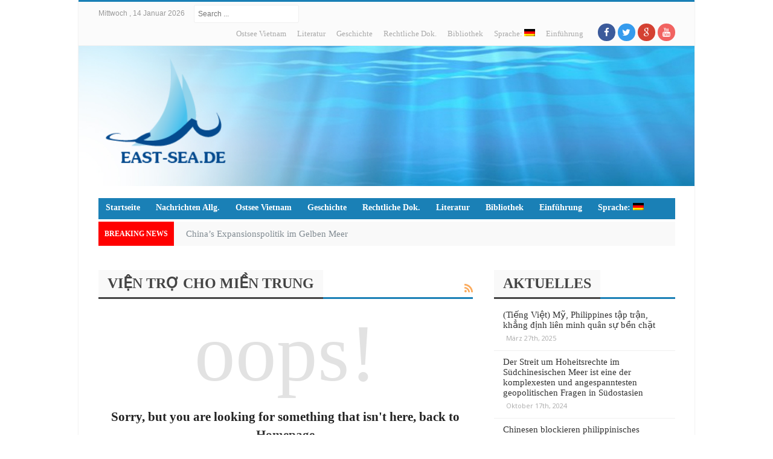

--- FILE ---
content_type: text/html; charset=UTF-8
request_url: https://east-sea.de/tu-khoa/vien-tro-cho-mien-trung/
body_size: 12672
content:
<!DOCTYPE html>
<!--[if lt IE 7 ]><html class="ie ie6" dir="ltr" lang="de"
	prefix="og: https://ogp.me/ns#" > <![endif]-->
<!--[if IE 7 ]><html class="ie ie7" dir="ltr" lang="de"
	prefix="og: https://ogp.me/ns#" > <![endif]-->
<!--[if IE 8 ]><html class="ie ie8" dir="ltr" lang="de"
	prefix="og: https://ogp.me/ns#" > <![endif]-->
<!--[if IE 9 ]><html class="ie ie9" dir="ltr" lang="de"
	prefix="og: https://ogp.me/ns#" > <![endif]-->
<!--[if (gt IE 9)|!(IE)]><!--><html dir="ltr" lang="de"
	prefix="og: https://ogp.me/ns#" > <!--<![endif]-->
<head>
<meta charset="UTF-8" />
<link rel="profile" href="http://gmpg.org/xfn/11" />
<link rel="pingback" href="https://east-sea.de/xmlrpc.php" />
<link rel="alternate" type="application/rss+xml" title="Hoang Sa &#8211; Truong Sa" href="https://east-sea.de/feed/" />
<link rel="alternate" type="application/atom+xml" title="Hoang Sa &#8211; Truong Sa" href="https://east-sea.de/feed/atom/" />
<title>Viện trợ cho miền trung - Hoang Sa - Truong Sa</title>

		<!-- All in One SEO 4.2.7.1 - aioseo.com -->
		<meta name="robots" content="max-image-preview:large" />
		<link rel="canonical" href="https://east-sea.de/tu-khoa/vien-tro-cho-mien-trung/" />
		<meta name="generator" content="All in One SEO (AIOSEO) 4.2.7.1 " />
		<script type="application/ld+json" class="aioseo-schema">
			{"@context":"https:\/\/schema.org","@graph":[{"@type":"BreadcrumbList","@id":"https:\/\/east-sea.de\/tu-khoa\/vien-tro-cho-mien-trung\/#breadcrumblist","itemListElement":[{"@type":"ListItem","@id":"https:\/\/east-sea.de\/#listItem","position":1,"item":{"@type":"WebPage","@id":"https:\/\/east-sea.de\/","name":"Home","description":"(English) Ch\u00e2n l\u00fd lu\u00f4n thu\u1ed9c v\u1ec1 Vi\u1ec7t Nam","url":"https:\/\/east-sea.de\/"},"nextItem":"https:\/\/east-sea.de\/tu-khoa\/vien-tro-cho-mien-trung\/#listItem"},{"@type":"ListItem","@id":"https:\/\/east-sea.de\/tu-khoa\/vien-tro-cho-mien-trung\/#listItem","position":2,"item":{"@type":"WebPage","@id":"https:\/\/east-sea.de\/tu-khoa\/vien-tro-cho-mien-trung\/","name":"Vi\u1ec7n tr\u1ee3 cho mi\u1ec1n trung","url":"https:\/\/east-sea.de\/tu-khoa\/vien-tro-cho-mien-trung\/"},"previousItem":"https:\/\/east-sea.de\/#listItem"}]},{"@type":"CollectionPage","@id":"https:\/\/east-sea.de\/tu-khoa\/vien-tro-cho-mien-trung\/#collectionpage","url":"https:\/\/east-sea.de\/tu-khoa\/vien-tro-cho-mien-trung\/","name":"Vi\u1ec7n tr\u1ee3 cho mi\u1ec1n trung - Hoang Sa - Truong Sa","inLanguage":"de-DE","isPartOf":{"@id":"https:\/\/east-sea.de\/#website"},"breadcrumb":{"@id":"https:\/\/east-sea.de\/tu-khoa\/vien-tro-cho-mien-trung\/#breadcrumblist"}},{"@type":"Organization","@id":"https:\/\/east-sea.de\/#organization","name":"Hoang Sa - Truong Sa","url":"https:\/\/east-sea.de\/"},{"@type":"WebSite","@id":"https:\/\/east-sea.de\/#website","url":"https:\/\/east-sea.de\/","name":"[:de]Hoang Sa - Truong Sa[:en]Bi\u1ec3n \u0111\u00f4ng nam \u00c1[:vi]Bi\u1ec3n \u0111\u00f4ng nam \u00c1[:]","description":"(English) Ch\u00e2n l\u00fd lu\u00f4n thu\u1ed9c v\u1ec1 Vi\u1ec7t Nam","inLanguage":"de-DE","publisher":{"@id":"https:\/\/east-sea.de\/#organization"}}]}
		</script>
		<!-- All in One SEO -->

<link rel='dns-prefetch' href='//fonts.googleapis.com' />
<link rel='dns-prefetch' href='//s.w.org' />
<link rel="alternate" type="application/rss+xml" title="Hoang Sa - Truong Sa &raquo; Feed" href="https://east-sea.de/feed/" />
<link rel="alternate" type="application/rss+xml" title="Hoang Sa - Truong Sa &raquo; Kommentar-Feed" href="https://east-sea.de/comments/feed/" />
<link rel="alternate" type="application/rss+xml" title="Hoang Sa - Truong Sa &raquo; Viện trợ cho miền trung Schlagwort-Feed" href="https://east-sea.de/tu-khoa/vien-tro-cho-mien-trung/feed/" />
<script type="text/javascript">
window._wpemojiSettings = {"baseUrl":"https:\/\/s.w.org\/images\/core\/emoji\/14.0.0\/72x72\/","ext":".png","svgUrl":"https:\/\/s.w.org\/images\/core\/emoji\/14.0.0\/svg\/","svgExt":".svg","source":{"concatemoji":"https:\/\/east-sea.de\/wp-includes\/js\/wp-emoji-release.min.js"}};
/*! This file is auto-generated */
!function(e,a,t){var n,r,o,i=a.createElement("canvas"),p=i.getContext&&i.getContext("2d");function s(e,t){var a=String.fromCharCode,e=(p.clearRect(0,0,i.width,i.height),p.fillText(a.apply(this,e),0,0),i.toDataURL());return p.clearRect(0,0,i.width,i.height),p.fillText(a.apply(this,t),0,0),e===i.toDataURL()}function c(e){var t=a.createElement("script");t.src=e,t.defer=t.type="text/javascript",a.getElementsByTagName("head")[0].appendChild(t)}for(o=Array("flag","emoji"),t.supports={everything:!0,everythingExceptFlag:!0},r=0;r<o.length;r++)t.supports[o[r]]=function(e){if(!p||!p.fillText)return!1;switch(p.textBaseline="top",p.font="600 32px Arial",e){case"flag":return s([127987,65039,8205,9895,65039],[127987,65039,8203,9895,65039])?!1:!s([55356,56826,55356,56819],[55356,56826,8203,55356,56819])&&!s([55356,57332,56128,56423,56128,56418,56128,56421,56128,56430,56128,56423,56128,56447],[55356,57332,8203,56128,56423,8203,56128,56418,8203,56128,56421,8203,56128,56430,8203,56128,56423,8203,56128,56447]);case"emoji":return!s([129777,127995,8205,129778,127999],[129777,127995,8203,129778,127999])}return!1}(o[r]),t.supports.everything=t.supports.everything&&t.supports[o[r]],"flag"!==o[r]&&(t.supports.everythingExceptFlag=t.supports.everythingExceptFlag&&t.supports[o[r]]);t.supports.everythingExceptFlag=t.supports.everythingExceptFlag&&!t.supports.flag,t.DOMReady=!1,t.readyCallback=function(){t.DOMReady=!0},t.supports.everything||(n=function(){t.readyCallback()},a.addEventListener?(a.addEventListener("DOMContentLoaded",n,!1),e.addEventListener("load",n,!1)):(e.attachEvent("onload",n),a.attachEvent("onreadystatechange",function(){"complete"===a.readyState&&t.readyCallback()})),(e=t.source||{}).concatemoji?c(e.concatemoji):e.wpemoji&&e.twemoji&&(c(e.twemoji),c(e.wpemoji)))}(window,document,window._wpemojiSettings);
</script>
<style type="text/css">
img.wp-smiley,
img.emoji {
	display: inline !important;
	border: none !important;
	box-shadow: none !important;
	height: 1em !important;
	width: 1em !important;
	margin: 0 0.07em !important;
	vertical-align: -0.1em !important;
	background: none !important;
	padding: 0 !important;
}
</style>
	<link rel='stylesheet' id='wp-block-library-css'  href='https://east-sea.de/wp-includes/css/dist/block-library/style.min.css' type='text/css' media='all' />
<style id='global-styles-inline-css' type='text/css'>
body{--wp--preset--color--black: #000000;--wp--preset--color--cyan-bluish-gray: #abb8c3;--wp--preset--color--white: #ffffff;--wp--preset--color--pale-pink: #f78da7;--wp--preset--color--vivid-red: #cf2e2e;--wp--preset--color--luminous-vivid-orange: #ff6900;--wp--preset--color--luminous-vivid-amber: #fcb900;--wp--preset--color--light-green-cyan: #7bdcb5;--wp--preset--color--vivid-green-cyan: #00d084;--wp--preset--color--pale-cyan-blue: #8ed1fc;--wp--preset--color--vivid-cyan-blue: #0693e3;--wp--preset--color--vivid-purple: #9b51e0;--wp--preset--gradient--vivid-cyan-blue-to-vivid-purple: linear-gradient(135deg,rgba(6,147,227,1) 0%,rgb(155,81,224) 100%);--wp--preset--gradient--light-green-cyan-to-vivid-green-cyan: linear-gradient(135deg,rgb(122,220,180) 0%,rgb(0,208,130) 100%);--wp--preset--gradient--luminous-vivid-amber-to-luminous-vivid-orange: linear-gradient(135deg,rgba(252,185,0,1) 0%,rgba(255,105,0,1) 100%);--wp--preset--gradient--luminous-vivid-orange-to-vivid-red: linear-gradient(135deg,rgba(255,105,0,1) 0%,rgb(207,46,46) 100%);--wp--preset--gradient--very-light-gray-to-cyan-bluish-gray: linear-gradient(135deg,rgb(238,238,238) 0%,rgb(169,184,195) 100%);--wp--preset--gradient--cool-to-warm-spectrum: linear-gradient(135deg,rgb(74,234,220) 0%,rgb(151,120,209) 20%,rgb(207,42,186) 40%,rgb(238,44,130) 60%,rgb(251,105,98) 80%,rgb(254,248,76) 100%);--wp--preset--gradient--blush-light-purple: linear-gradient(135deg,rgb(255,206,236) 0%,rgb(152,150,240) 100%);--wp--preset--gradient--blush-bordeaux: linear-gradient(135deg,rgb(254,205,165) 0%,rgb(254,45,45) 50%,rgb(107,0,62) 100%);--wp--preset--gradient--luminous-dusk: linear-gradient(135deg,rgb(255,203,112) 0%,rgb(199,81,192) 50%,rgb(65,88,208) 100%);--wp--preset--gradient--pale-ocean: linear-gradient(135deg,rgb(255,245,203) 0%,rgb(182,227,212) 50%,rgb(51,167,181) 100%);--wp--preset--gradient--electric-grass: linear-gradient(135deg,rgb(202,248,128) 0%,rgb(113,206,126) 100%);--wp--preset--gradient--midnight: linear-gradient(135deg,rgb(2,3,129) 0%,rgb(40,116,252) 100%);--wp--preset--duotone--dark-grayscale: url('#wp-duotone-dark-grayscale');--wp--preset--duotone--grayscale: url('#wp-duotone-grayscale');--wp--preset--duotone--purple-yellow: url('#wp-duotone-purple-yellow');--wp--preset--duotone--blue-red: url('#wp-duotone-blue-red');--wp--preset--duotone--midnight: url('#wp-duotone-midnight');--wp--preset--duotone--magenta-yellow: url('#wp-duotone-magenta-yellow');--wp--preset--duotone--purple-green: url('#wp-duotone-purple-green');--wp--preset--duotone--blue-orange: url('#wp-duotone-blue-orange');--wp--preset--font-size--small: 13px;--wp--preset--font-size--medium: 20px;--wp--preset--font-size--large: 36px;--wp--preset--font-size--x-large: 42px;}.has-black-color{color: var(--wp--preset--color--black) !important;}.has-cyan-bluish-gray-color{color: var(--wp--preset--color--cyan-bluish-gray) !important;}.has-white-color{color: var(--wp--preset--color--white) !important;}.has-pale-pink-color{color: var(--wp--preset--color--pale-pink) !important;}.has-vivid-red-color{color: var(--wp--preset--color--vivid-red) !important;}.has-luminous-vivid-orange-color{color: var(--wp--preset--color--luminous-vivid-orange) !important;}.has-luminous-vivid-amber-color{color: var(--wp--preset--color--luminous-vivid-amber) !important;}.has-light-green-cyan-color{color: var(--wp--preset--color--light-green-cyan) !important;}.has-vivid-green-cyan-color{color: var(--wp--preset--color--vivid-green-cyan) !important;}.has-pale-cyan-blue-color{color: var(--wp--preset--color--pale-cyan-blue) !important;}.has-vivid-cyan-blue-color{color: var(--wp--preset--color--vivid-cyan-blue) !important;}.has-vivid-purple-color{color: var(--wp--preset--color--vivid-purple) !important;}.has-black-background-color{background-color: var(--wp--preset--color--black) !important;}.has-cyan-bluish-gray-background-color{background-color: var(--wp--preset--color--cyan-bluish-gray) !important;}.has-white-background-color{background-color: var(--wp--preset--color--white) !important;}.has-pale-pink-background-color{background-color: var(--wp--preset--color--pale-pink) !important;}.has-vivid-red-background-color{background-color: var(--wp--preset--color--vivid-red) !important;}.has-luminous-vivid-orange-background-color{background-color: var(--wp--preset--color--luminous-vivid-orange) !important;}.has-luminous-vivid-amber-background-color{background-color: var(--wp--preset--color--luminous-vivid-amber) !important;}.has-light-green-cyan-background-color{background-color: var(--wp--preset--color--light-green-cyan) !important;}.has-vivid-green-cyan-background-color{background-color: var(--wp--preset--color--vivid-green-cyan) !important;}.has-pale-cyan-blue-background-color{background-color: var(--wp--preset--color--pale-cyan-blue) !important;}.has-vivid-cyan-blue-background-color{background-color: var(--wp--preset--color--vivid-cyan-blue) !important;}.has-vivid-purple-background-color{background-color: var(--wp--preset--color--vivid-purple) !important;}.has-black-border-color{border-color: var(--wp--preset--color--black) !important;}.has-cyan-bluish-gray-border-color{border-color: var(--wp--preset--color--cyan-bluish-gray) !important;}.has-white-border-color{border-color: var(--wp--preset--color--white) !important;}.has-pale-pink-border-color{border-color: var(--wp--preset--color--pale-pink) !important;}.has-vivid-red-border-color{border-color: var(--wp--preset--color--vivid-red) !important;}.has-luminous-vivid-orange-border-color{border-color: var(--wp--preset--color--luminous-vivid-orange) !important;}.has-luminous-vivid-amber-border-color{border-color: var(--wp--preset--color--luminous-vivid-amber) !important;}.has-light-green-cyan-border-color{border-color: var(--wp--preset--color--light-green-cyan) !important;}.has-vivid-green-cyan-border-color{border-color: var(--wp--preset--color--vivid-green-cyan) !important;}.has-pale-cyan-blue-border-color{border-color: var(--wp--preset--color--pale-cyan-blue) !important;}.has-vivid-cyan-blue-border-color{border-color: var(--wp--preset--color--vivid-cyan-blue) !important;}.has-vivid-purple-border-color{border-color: var(--wp--preset--color--vivid-purple) !important;}.has-vivid-cyan-blue-to-vivid-purple-gradient-background{background: var(--wp--preset--gradient--vivid-cyan-blue-to-vivid-purple) !important;}.has-light-green-cyan-to-vivid-green-cyan-gradient-background{background: var(--wp--preset--gradient--light-green-cyan-to-vivid-green-cyan) !important;}.has-luminous-vivid-amber-to-luminous-vivid-orange-gradient-background{background: var(--wp--preset--gradient--luminous-vivid-amber-to-luminous-vivid-orange) !important;}.has-luminous-vivid-orange-to-vivid-red-gradient-background{background: var(--wp--preset--gradient--luminous-vivid-orange-to-vivid-red) !important;}.has-very-light-gray-to-cyan-bluish-gray-gradient-background{background: var(--wp--preset--gradient--very-light-gray-to-cyan-bluish-gray) !important;}.has-cool-to-warm-spectrum-gradient-background{background: var(--wp--preset--gradient--cool-to-warm-spectrum) !important;}.has-blush-light-purple-gradient-background{background: var(--wp--preset--gradient--blush-light-purple) !important;}.has-blush-bordeaux-gradient-background{background: var(--wp--preset--gradient--blush-bordeaux) !important;}.has-luminous-dusk-gradient-background{background: var(--wp--preset--gradient--luminous-dusk) !important;}.has-pale-ocean-gradient-background{background: var(--wp--preset--gradient--pale-ocean) !important;}.has-electric-grass-gradient-background{background: var(--wp--preset--gradient--electric-grass) !important;}.has-midnight-gradient-background{background: var(--wp--preset--gradient--midnight) !important;}.has-small-font-size{font-size: var(--wp--preset--font-size--small) !important;}.has-medium-font-size{font-size: var(--wp--preset--font-size--medium) !important;}.has-large-font-size{font-size: var(--wp--preset--font-size--large) !important;}.has-x-large-font-size{font-size: var(--wp--preset--font-size--x-large) !important;}
</style>
<link rel='stylesheet' id='bd-opensans-css'  href='https://fonts.googleapis.com/css?family=Open+Sans%3A300italic%2C400italic%2C600italic%2C700italic%2C800italic%2C400%2C300%2C600%2C700%2C800&#038;subset=latin%2Ccyrillic-ext%2Cgreek-ext%2Cgreek%2Cvietnamese%2Clatin-ext%2Ccyrillic' type='text/css' media='all' />
<link rel='stylesheet' id='bd-oswald-css'  href='https://fonts.googleapis.com/css?family=Oswald%3A400%2C300%2C700&#038;subset=latin%2Clatin-ext' type='text/css' media='all' />
<link rel='stylesheet' id='default-css'  href='https://east-sea.de/datei/themes/bdvn/style.css' type='text/css' media='all' />
<link rel='stylesheet' id='bd-font-awesome-css'  href='https://east-sea.de/datei/themes/bdvn/fonts/font-awesome/css/font-awesome.min.css' type='text/css' media='all' />
<link rel='stylesheet' id='bd-fontello-css'  href='https://east-sea.de/datei/themes/bdvn/fonts/fontello/css/fontello.css' type='text/css' media='all' />
<link rel='stylesheet' id='bd-lightbox-css'  href='https://east-sea.de/datei/themes/bdvn/images/lightbox/themes/default/jquery.lightbox.css' type='text/css' media='all' />
<link rel='stylesheet' id='color-6-css'  href='https://east-sea.de/datei/themes/bdvn/css/color-6.css' type='text/css' media='all' />
<link rel='stylesheet' id='Droid+Sans-css'  href='https://fonts.googleapis.com/css?family=Droid+Sans%3Aregular%2C700&#038;subset=latin%2Cvietnamese' type='text/css' media='all' />
<script type='text/javascript' src='https://east-sea.de/wp-includes/js/jquery/jquery.min.js' id='jquery-core-js'></script>
<script type='text/javascript' src='https://east-sea.de/wp-includes/js/jquery/jquery-migrate.min.js' id='jquery-migrate-js'></script>
<script type='text/javascript' src='https://east-sea.de/datei/themes/bdvn/js/modernizr.js' id='modernizr-js'></script>
<script type='text/javascript' src='https://east-sea.de/datei/themes/bdvn/images/lightbox/jquery.lightbox.min.js' id='jquery.lightbox-js'></script>
<script type='text/javascript' src='https://east-sea.de/datei/themes/bdvn/js/jquery.flexslider-min.js' id='jquery.flexslider-js'></script>
<script type='text/javascript' src='https://east-sea.de/datei/themes/bdvn/js/jquery.isotope.min.js' id='bd.isotope-js'></script>
<script type='text/javascript' src='https://east-sea.de/datei/themes/bdvn/js/jquery.cycle.all.js' id='jquery.cycle-js'></script>
<script type='text/javascript' src='https://east-sea.de/datei/themes/bdvn/js/jquery.fitvids.js' id='jquery.fitvids-js'></script>
<script type='text/javascript' src='https://east-sea.de/datei/themes/bdvn/js/jquery.easing.1.3.js' id='jquery.easing-js'></script>
<script type='text/javascript' src='https://east-sea.de/datei/themes/bdvn/js/jquery.placeholder.js' id='jquery.placeholder-js'></script>
<script type='text/javascript' id='bd-main-js-extra'>
/* <![CDATA[ */
var js_local_vars = {"dropdown_goto":"Go to..."};
var bd = {"sticky_sidebar":"1"};
/* ]]> */
</script>
<script type='text/javascript' src='https://east-sea.de/datei/themes/bdvn/js/main.js' id='bd-main-js'></script>
<link rel="https://api.w.org/" href="https://east-sea.de/wp-json/" /><link rel="alternate" type="application/json" href="https://east-sea.de/wp-json/wp/v2/tags/122" /><link rel="EditURI" type="application/rsd+xml" title="RSD" href="https://east-sea.de/xmlrpc.php?rsd" />
<link rel="wlwmanifest" type="application/wlwmanifest+xml" href="https://east-sea.de/wp-includes/wlwmanifest.xml" /> 
<meta name="generator" content="WordPress 6.0.11" />
<style type="text/css">
.qtranxs_flag_de {background-image: url(https://east-sea.de/datei/plugins/qtranslate-x-master/flags/de.png); background-repeat: no-repeat;}
.qtranxs_flag_en {background-image: url(https://east-sea.de/datei/plugins/qtranslate-x-master/flags/gb.png); background-repeat: no-repeat;}
.qtranxs_flag_vi {background-image: url(https://east-sea.de/datei/plugins/qtranslate-x-master/flags/vn.png); background-repeat: no-repeat;}
</style>
<link hreflang="de" href="https://east-sea.de/de/tu-khoa/vien-tro-cho-mien-trung/" rel="alternate" />
<link hreflang="en" href="https://east-sea.de/en/tu-khoa/vien-tro-cho-mien-trung/" rel="alternate" />
<link hreflang="vi" href="https://east-sea.de/vi/tu-khoa/vien-tro-cho-mien-trung/" rel="alternate" />
<link hreflang="x-default" href="https://east-sea.de/tu-khoa/vien-tro-cho-mien-trung/" rel="alternate" />
<meta name="generator" content="qTranslate-X 3.4.8" />
<!-- Analytics by WP Statistics v13.2.7 - https://wp-statistics.com/ -->
<link rel="shortcut icon" href="https://east-sea.de/datei/themes/bdvn/images/favicon.png" type="image/x-icon" />
<meta property="og:title" content="Viện trợ cho miền trung - Hoang Sa - Truong Sa" />
<meta property="og:type" content="article" />
<meta property="og:url" content="https://east-sea.de/tu-khoa/vien-tro-cho-mien-trung/" />
<meta property="og:site_name" content="Hoang Sa &#8211; Truong Sa" />
<script type="text/javascript">
var bd_url = 'https://east-sea.de/datei/themes/bdvn';
</script>
<!--[if lt IE 9]><script src="https://east-sea.de/datei/themes/bdvn/js/html5.js"></script><![endif]-->
<meta name="viewport" content="width=device-width, initial-scale=1, maximum-scale=1" /><script>
  (function(i,s,o,g,r,a,m){i['GoogleAnalyticsObject']=r;i[r]=i[r]||function(){
  (i[r].q=i[r].q||[]).push(arguments)},i[r].l=1*new Date();a=s.createElement(o),
  m=s.getElementsByTagName(o)[0];a.async=1;a.src=g;m.parentNode.insertBefore(a,m)
  })(window,document,'script','https://www.google-analytics.com/analytics.js','ga');

  ga('create', 'UA-101423257-1', 'auto');
  ga('send', 'pageview');

</script><style type="text/css">
body {
background-color:#ffffff; 
}
.btn-small {
    padding: 4px 9px 7px;
  
    display: none;
}
.widget .post-warpper h3.post-title {
    font-size: 15px !important;
    line-height: 17px !important;
    text-indent: 0 !important;
 
}

.breadcrumbs {
    font-size: 14px;
    line-height: 16px;
}
#related-posts .related-re_scroll .post-title {
    color: #FFF;
    font-size: 15px;
    font-weight: 400;
    line-height: 20px;
}
div.box-title h2, .widget.widget_tabs .tabs_nav li, .post .post-title, .home-small .post-title a, .inner-grid .post-title a {
    font-family: "Times New Roman", Times, serif;
    font-size: 20px;
    font-weight: bold;
    font-style: normal;
}


body, .logo-name{
	font-family: "Times New Roman", Times, serif;
	font-size : 15px;
	font-weight: normal;
    }

.widget .post-warpper h3.post-title{
	font-family: "Times New Roman", Times, serif;
	font-size : 15px;
	font-weight: normal;
    }

.top-bar{
	font-family: "Times New Roman", Times, serif;
    }

#nav, .nav ul li, .header-v5 nav#nav > ul > li > a, #nav, .nav ul li a, #navigation ul#menu-nav > li > a, #navigation ul#menu-nav > li > a{
	font-family: "Times New Roman", Times, serif;
	color :#ffffff;
	font-size : 14px;
	font-weight: bold;
	font-style: normal;
    }

.home-box-title, .widget .widget-title, div.box-title h2, .widget.widget_tabs .tabs_nav li, .post .post-title, .home-small .post-title a, .inner-grid .post-title a{
	font-family: "Times New Roman", Times, serif;
	font-size : 24px;
	font-weight: bold;
	font-style: normal;
    }

.post-title{
	font-family: "Times New Roman", Times, serif;
	font-size : 15px;
	font-style: normal;
    }

.article .post-title, article .post-title{
	font-family: "Times New Roman", Times, serif;
    }

.single  .post-entry, .single-post .post-entry p{
	font-family: "Times New Roman", Times, serif;
	font-size : 17px;
	font-weight: normal;
    }

.post-entry p, .post-entry p a{
	font-family: "Times New Roman", Times, serif;
    }

.post-entry h1, .post-entry h1 a{
	font-family: "Times New Roman", Times, serif;
    }

.post-entry h2, .post-entry h2 a{
	font-family: "Times New Roman", Times, serif;
    }

.post-entry h3, .post-entry h3 a{
	font-family: "Times New Roman", Times, serif;
	font-size : 20px;
	font-style: normal;
    }

.post-entry h4, .post-entry h4 a{
	font-family: "Times New Roman", Times, serif;
    }

.post-entry h5, .post-entry h5 a{
	font-family: "Times New Roman", Times, serif;
    }

.post-entry h6, .post-entry h6 a{
	font-family: "Times New Roman", Times, serif;
    }
#navigation .container{
    background-color:#1a80b6; 
                }
#navigation ul li a:hover, #navigation ul ul a:hover, #navigation ul.sub-menu a:hover, #navigation ul li.current-menu-item ul a:hover, #navigation ul li.current-menu-parent ul a:hover, #navigation ul li.current-page-ancestor ul a:hover, #navigation ul#menu-nav li ul li a:hover{ color:#8a35fa; }
#navigation ul#menu-nav > li.current_page_item > a, #navigation ul#menu-nav li.current-menu-item > a, #navigation ul#menu-nav > li.current-menu-parent > a, #navigation ul#menu-nav > li:hover > a { background:#ff0000; }
#navigation .container, #navigation ul#menu-nav ul { border-color: #ff0000; }
</style></head>
<body class="archive tag tag-vien-tro-cho-mien-trung tag-122">

<div id="wrapper" class="boxed">
                    <div class="header-topbar top top-light">
            <div class="container">

                <ul class="top-left">

                    
                                            <li class="search-area">
                            <div class="search-box">
                                <form class="search" action="https://east-sea.de/" method="get">
    <fieldset>
        <span class="text"><input name="s" id="s" type="text" value="" placeholder="Search ..." /></span>
    </fieldset>
</form>                            </div>
                        </li>
                    
                    
                                            <li class="date-area">
                            <span class="top-date"> Mittwoch ,  14  Januar 2026</span>                        </li>
                                    </ul>

                <ul class="top-right">
                                            <li class="menu-area">
                            <div id="top-navigation">
                                <ul id="menu-top" class="menu"><li id="menu-item-11410" class="menu-item menu-item-type-taxonomy menu-item-object-category menu-item-11410"><a href="https://east-sea.de/danh-muc/ostsee-vietnam/">Ostsee Vietnam</a></li>
<li id="menu-item-11411" class="menu-item menu-item-type-taxonomy menu-item-object-category menu-item-11411"><a href="https://east-sea.de/danh-muc/tu-lieu-nghien-cuu/">Literatur</a></li>
<li id="menu-item-11412" class="menu-item menu-item-type-taxonomy menu-item-object-category menu-item-11412"><a href="https://east-sea.de/danh-muc/lich-su-chu-quyen/">Geschichte</a></li>
<li id="menu-item-11413" class="menu-item menu-item-type-taxonomy menu-item-object-category menu-item-11413"><a href="https://east-sea.de/danh-muc/van-ban-phap-ly/">Rechtliche Dok.</a></li>
<li id="menu-item-11414" class="menu-item menu-item-type-taxonomy menu-item-object-category menu-item-11414"><a href="https://east-sea.de/danh-muc/thu-vien/">Bibliothek</a></li>
<li id="menu-item-11419" class="qtranxs-lang-menu qtranxs-lang-menu-de menu-item menu-item-type-custom menu-item-object-custom menu-item-has-children menu-item-11419"><a title="Deutsch" href="#">Sprache:&nbsp;<img src="https://east-sea.de/datei/plugins/qtranslate-x-master/flags/de.png" alt="Deutsch" /></a>
<ul class="sub-menu">
	<li id="menu-item-11420" class="qtranxs-lang-menu-item qtranxs-lang-menu-item-de menu-item menu-item-type-custom menu-item-object-custom menu-item-11420"><a title="Deutsch" href="https://east-sea.de/de/tu-khoa/vien-tro-cho-mien-trung/"><img src="https://east-sea.de/datei/plugins/qtranslate-x-master/flags/de.png" alt="Deutsch" />&nbsp;Deutsch</a></li>
	<li id="menu-item-11421" class="qtranxs-lang-menu-item qtranxs-lang-menu-item-en menu-item menu-item-type-custom menu-item-object-custom menu-item-11421"><a title="English" href="https://east-sea.de/en/tu-khoa/vien-tro-cho-mien-trung/"><img src="https://east-sea.de/datei/plugins/qtranslate-x-master/flags/gb.png" alt="English" />&nbsp;English</a></li>
	<li id="menu-item-11422" class="qtranxs-lang-menu-item qtranxs-lang-menu-item-vi menu-item menu-item-type-custom menu-item-object-custom menu-item-11422"><a title="Tiếng Việt" href="https://east-sea.de/vi/tu-khoa/vien-tro-cho-mien-trung/"><img src="https://east-sea.de/datei/plugins/qtranslate-x-master/flags/vn.png" alt="Tiếng Việt" />&nbsp;Tiếng Việt</a></li>
</ul>
</li>
<li id="menu-item-11415" class="menu-item menu-item-type-taxonomy menu-item-object-category menu-item-11415"><a href="https://east-sea.de/danh-muc/gioi-thieu/">Einführung</a></li>
</ul>                            </div>
                        </li>
                    
                    
                    
                                            <li class="social-area">
                            <div class="social-header">
                                <div class="social-icons fa fa-">
<a class="tooldown" title="Facebook" href="#" target="_blank"><i class="fa fa-facebook"></i></a>
<a class="tooldown" title="Twitter" href="#" target="_blank"><i class="fa fa-twitter"></i></a>
<a class="tooldown" title="Google+" href="#" target="_blank"><i class="fa fa-google"></i></a>
<a class="tooldown" title="Youtube" href="#" target="_blank"><i class="fa fa-youtube"></i></a>
</div><!-- .social-icons/-->                            </div><!-- social/-->
                        </li>
                                    </ul>

            </div>
        </div><!-- .top -->
    
    <div class="header">
        <div class="container">
                        <div class="logo header-logo logo-title" style="margin-bottom:7px;">
                <a href='https://east-sea.de/' title='Hoang Sa &#8211; Truong Sa' rel='home' /> 
<div class='logo-wrapper'>
<img src='https://east-sea.de/datei/themes/bdvn/images/logo.png' width='250' height='86' alt='Hoang Sa - Truong Sa' border='0' /> 
                <script type="text/javascript">jQuery(document).ready(function(e){var t=window.devicePixelRatio>1?true:false;if(t){jQuery(".header-logo img").attr("src","https://east-sea.de/datei/themes/bdvn/images/logo@2x.png");jQuery(".header-logo img").attr("width","250");jQuery(".header-logo img").attr("height","86")}});</script>
                </div>
</a> 
            </div><!-- logo/-->

            <div class="header-adv" style="margin-top: 50px"><a href="" title=""><img src="" alt="" /></a></div><!-- .header-adv/-->
        </div>
    </div><!-- .header -->

    <div id="navigation">
        <div class="container">
            <ul id="menu-nav" class="menu">
                <li id="menu-item-612" class="menu-item menu-item-type-custom menu-item-object-custom menu-item-home menu-item-612"><a href="http://east-sea.de/">Startseite</a></li>
<li id="menu-item-572" class="menu-item menu-item-type-taxonomy menu-item-object-category menu-item-572"><a href="https://east-sea.de/danh-muc/thoi-su-tong-hop/">Nachrichten Allg.</a></li>
<li id="menu-item-569" class="menu-item menu-item-type-taxonomy menu-item-object-category menu-item-569"><a href="https://east-sea.de/danh-muc/ostsee-vietnam/">Ostsee Vietnam</a></li>
<li id="menu-item-571" class="menu-item menu-item-type-taxonomy menu-item-object-category menu-item-571"><a href="https://east-sea.de/danh-muc/lich-su-chu-quyen/">Geschichte</a></li>
<li id="menu-item-575" class="menu-item menu-item-type-taxonomy menu-item-object-category menu-item-575"><a href="https://east-sea.de/danh-muc/van-ban-phap-ly/">Rechtliche Dok.</a></li>
<li id="menu-item-574" class="menu-item menu-item-type-taxonomy menu-item-object-category menu-item-574"><a href="https://east-sea.de/danh-muc/tu-lieu-nghien-cuu/">Literatur</a></li>
<li id="menu-item-573" class="menu-item menu-item-type-taxonomy menu-item-object-category menu-item-573"><a href="https://east-sea.de/danh-muc/thu-vien/">Bibliothek</a></li>
<li id="menu-item-570" class="menu-item menu-item-type-taxonomy menu-item-object-category menu-item-570"><a href="https://east-sea.de/danh-muc/gioi-thieu/">Einführung</a></li>
<li id="menu-item-11418" class="qtranxs-lang-menu qtranxs-lang-menu-de menu-item menu-item-type-custom menu-item-object-custom menu-item-has-children menu-item-11418"><a title="Deutsch" href="#">Sprache:&nbsp;<img src="https://east-sea.de/datei/plugins/qtranslate-x-master/flags/de.png" alt="Deutsch" /></a>
<ul class="sub-menu">
	<li class="qtranxs-lang-menu-item qtranxs-lang-menu-item-de menu-item menu-item-type-custom menu-item-object-custom menu-item-11419"><a title="Deutsch" href="https://east-sea.de/de/tu-khoa/vien-tro-cho-mien-trung/"><img src="https://east-sea.de/datei/plugins/qtranslate-x-master/flags/de.png" alt="Deutsch" />&nbsp;Deutsch</a></li>
	<li class="qtranxs-lang-menu-item qtranxs-lang-menu-item-en menu-item menu-item-type-custom menu-item-object-custom menu-item-11420"><a title="English" href="https://east-sea.de/en/tu-khoa/vien-tro-cho-mien-trung/"><img src="https://east-sea.de/datei/plugins/qtranslate-x-master/flags/gb.png" alt="English" />&nbsp;English</a></li>
	<li class="qtranxs-lang-menu-item qtranxs-lang-menu-item-vi menu-item menu-item-type-custom menu-item-object-custom menu-item-11421"><a title="Tiếng Việt" href="https://east-sea.de/vi/tu-khoa/vien-tro-cho-mien-trung/"><img src="https://east-sea.de/datei/plugins/qtranslate-x-master/flags/vn.png" alt="Tiếng Việt" />&nbsp;Tiếng Việt</a></li>
</ul>
</li>
                            </ul>
        </div>
    </div><!-- #navigation -->

    <div class="breaking-news-inner">
                <div class="container">
            <div class="breaking-news modern-ticker" id="breaking-news">
                <div class="breaking-news-title">
                    Breaking News                </div>
                <div class="mt-news">
                    <ul >
                                                    <li>
                                <a href="https://east-sea.de/2025/05/14/chinas-expansionspolitik-im-gelben-meer/" title="China&#8217;s Expansionspolitik im Gelben Meer" rel="bookmark">China&#8217;s Expansionspolitik im Gelben Meer</a>
                            </li>
                                                    <li>
                                <a href="https://east-sea.de/2025/05/12/de/" title="Vietnam mischt sich in den Konflikt um die umstrittene Sandbank im Südchinesischen Meer ein" rel="bookmark">Vietnam mischt sich in den Konflikt um die umstrittene Sandbank im Südchinesischen Meer ein</a>
                            </li>
                                                    <li>
                                <a href="https://east-sea.de/2025/05/12/english-vietnam-russia-issue-joint-statement-on-major-orientations-for-comprehensive-strategic-partnership-in-new-period%ef%bf%bc%ef%bf%bc/" title="(English) Vietnam, Russia issue joint statement on major orientations for comprehensive strategic partnership in new period￼￼" rel="bookmark">(English) Vietnam, Russia issue joint statement on major orientations for comprehensive strategic partnership in new period￼￼</a>
                            </li>
                                                    <li>
                                <a href="https://east-sea.de/2025/03/27/tieng-viet-my-philippines-tap-tran-khang-dinh-lien-minh-quan-su-ben-chat/" title="(Tiếng Việt) Mỹ, Philippines tập trận, khẳng định liên minh quân sự bền chặt" rel="bookmark">(Tiếng Việt) Mỹ, Philippines tập trận, khẳng định liên minh quân sự bền chặt</a>
                            </li>
                                                    <li>
                                <a href="https://east-sea.de/2024/12/16/suedkoreas-interimpraesident-verplichtet-sich-zur-stabilisierung-des-staates/" title="Südkoreas Interimpraesident verplichtet sich zur Stabilisierung des Staates" rel="bookmark">Südkoreas Interimpraesident verplichtet sich zur Stabilisierung des Staates</a>
                            </li>
                                                    <li>
                                <a href="https://east-sea.de/2024/12/16/china-verdopplet-anzahl-seiner-kriegsschiffer-vor-der-insel/" title="China verdopplet Anzahl seiner Kriegsschiffer vor der Insel" rel="bookmark">China verdopplet Anzahl seiner Kriegsschiffer vor der Insel</a>
                            </li>
                                                    <li>
                                <a href="https://east-sea.de/2024/10/17/der-streit-um-hoheitsrechte-im-suedchinesischen-meer-ist-eine-der-komplexesten-und-angespanntesten-geopolitischen-fragen-in-suedostasien/" title="Der Streit um Hoheitsrechte im Südchinesischen Meer ist eine der komplexesten und angespanntesten geopolitischen Fragen in Südostasien" rel="bookmark">Der Streit um Hoheitsrechte im Südchinesischen Meer ist eine der komplexesten und angespanntesten geopolitischen Fragen in Südostasien</a>
                            </li>
                                                    <li>
                                <a href="https://east-sea.de/2024/10/09/gegen-gewalttaetigkeiten-chinesischer-ordnungskraefte-gegen-vietnamesische-fischer-entschlossen-protestieren%ef%bf%bc%ef%bf%bc/" title="Gegen Gewalttätigkeiten chinesischer Ordnungskräfte gegen vietnamesische Fischer entschlossen protestieren￼￼" rel="bookmark">Gegen Gewalttätigkeiten chinesischer Ordnungskräfte gegen vietnamesische Fischer entschlossen protestieren￼￼</a>
                            </li>
                                                    <li>
                                <a href="https://east-sea.de/2024/10/09/kpv-generalsekretaer-und-staatspraesident-fuehrt-ein-gespraech-mit-dem-franzoesischen-praesidenten-emmanuel-macron%ef%bf%bc%ef%bf%bc/" title="KPV-Generalsekretär und Staatspräsident führt ein Gespräch mit dem französischen Präsidenten Emmanuel Macron￼￼" rel="bookmark">KPV-Generalsekretär und Staatspräsident führt ein Gespräch mit dem französischen Präsidenten Emmanuel Macron￼￼</a>
                            </li>
                                                    <li>
                                <a href="https://east-sea.de/2024/06/28/vietnamesische-souveraenitaet-gegenueber-den-inselgruppen-hoang-sa-und-truong-sa-festigen/" title="Vietnamesische Souveränität gegenüber den Inselgruppen Hoang Sa und Truong Sa festigen" rel="bookmark">Vietnamesische Souveränität gegenüber den Inselgruppen Hoang Sa und Truong Sa festigen</a>
                            </li>
                                                    <li>
                                <a href="https://east-sea.de/2024/06/28/foerderung-der-wirtschafts-handels-und-investitionskooperation-zwischen-vietnam-und-der-eu/" title="Förderung der Wirtschafts-, Handels- und Investitionskooperation zwischen Vietnam und der EU" rel="bookmark">Förderung der Wirtschafts-, Handels- und Investitionskooperation zwischen Vietnam und der EU</a>
                            </li>
                                                    <li>
                                <a href="https://east-sea.de/2024/03/23/chinesen-blockieren-philippinisches-versorgungsboot/" title="Chinesen blockieren philippinisches Versorgungsboot" rel="bookmark">Chinesen blockieren philippinisches Versorgungsboot</a>
                            </li>
                                            </ul>
                </div>
            </div>
        </div>
            </div>

<div class="clear"></div>
<div id="main" class="container">    <div class="content-wrapper">
        <div class="inner">
                        <div class="box-title bottom20">
                <h2>
                                    <b>Viện trợ cho miền trung</b>
                                            <a class="rss-cat ttip" title="Feed Subscription" href=""><i class="fa fa-rss"></i></a>
                                                    </h2>
            </div>
            
            <div class='home-blog home-small'>
                <article class="post-entry">
                    <div class="oops">oops!</div>
                    <div class="text-aligncenter oops-meta">
                        Sorry, but you are looking for something that isn't here, back to                        <a href="index.php">Homepage</a>
                    </div>
                </article>
            
</div>
            <div class="clear"></div>
        </div>
    </div><!-- .content-wrapper/-->
    <aside class="sidebar theia_sticky">
    <div class="theiaStickySidebar">
    <div id="bd-cate-posts-2" class="widget bd-cate-posts">
<div class="widget-title box-title">
<h2><b>
Aktuelles
</b></h2>
</div>
<div class="widget-inner video-box clearfix">
        <div class="post-warpper">
            <div class="post-item">
                                <div class="post-caption">
                    <h3 class="post-title">
                        <a href="https://east-sea.de/2025/03/27/tieng-viet-my-philippines-tap-tran-khang-dinh-lien-minh-quan-su-ben-chat/" title="(Tiếng Việt) Mỹ, Philippines tập trận, khẳng định liên minh quân sự bền chặt" rel="bookmark">(Tiếng Việt) Mỹ, Philippines tập trận, khẳng định liên minh quân sự bền chặt</a>
                    </h3><!-- .post-title/-->
                    <div class="post-meta">
                        <span class='meta-date'><i class='fa fa-time'></i>März 27th, 2025</span>                                            </div><!-- .post-meta/-->

                </div><!-- .post-caption/-->
            </div><!-- article/-->
        </div>
            <div class="post-warpper">
            <div class="post-item">
                                <div class="post-caption">
                    <h3 class="post-title">
                        <a href="https://east-sea.de/2024/10/17/der-streit-um-hoheitsrechte-im-suedchinesischen-meer-ist-eine-der-komplexesten-und-angespanntesten-geopolitischen-fragen-in-suedostasien/" title="Der Streit um Hoheitsrechte im Südchinesischen Meer ist eine der komplexesten und angespanntesten geopolitischen Fragen in Südostasien" rel="bookmark">Der Streit um Hoheitsrechte im Südchinesischen Meer ist eine der komplexesten und angespanntesten geopolitischen Fragen in Südostasien</a>
                    </h3><!-- .post-title/-->
                    <div class="post-meta">
                        <span class='meta-date'><i class='fa fa-time'></i>Oktober 17th, 2024</span>                                            </div><!-- .post-meta/-->

                </div><!-- .post-caption/-->
            </div><!-- article/-->
        </div>
            <div class="post-warpper">
            <div class="post-item">
                                <div class="post-caption">
                    <h3 class="post-title">
                        <a href="https://east-sea.de/2024/03/23/chinesen-blockieren-philippinisches-versorgungsboot/" title="Chinesen blockieren philippinisches Versorgungsboot" rel="bookmark">Chinesen blockieren philippinisches Versorgungsboot</a>
                    </h3><!-- .post-title/-->
                    <div class="post-meta">
                        <span class='meta-date'><i class='fa fa-time'></i>März 23rd, 2024</span>                                            </div><!-- .post-meta/-->

                </div><!-- .post-caption/-->
            </div><!-- article/-->
        </div>
            <div class="post-warpper">
            <div class="post-item">
                                <div class="post-caption">
                    <h3 class="post-title">
                        <a href="https://east-sea.de/2023/12/10/zwei-schiffe-kollidieren-china-und-philippinen-beschuldigen-sich-gegenseitig/" title="Zwei Schiffe kollidieren – China und Philippinen beschuldigen sich gegenseitig" rel="bookmark">Zwei Schiffe kollidieren – China und Philippinen beschuldigen sich gegenseitig</a>
                    </h3><!-- .post-title/-->
                    <div class="post-meta">
                        <span class='meta-date'><i class='fa fa-time'></i>Dezember 10th, 2023</span>                                            </div><!-- .post-meta/-->

                </div><!-- .post-caption/-->
            </div><!-- article/-->
        </div>
            <div class="post-warpper">
            <div class="post-item">
                                <div class="post-caption">
                    <h3 class="post-title">
                        <a href="https://east-sea.de/2023/06/12/nato-luftmanoever-in-deutschland-beginnt-eine-machtdemonstration-mit-nebenwirkungen/" title="Nato-Luftmanöver in Deutschland beginnt: Eine Machtdemonstration mit Nebenwirkungen" rel="bookmark">Nato-Luftmanöver in Deutschland beginnt: Eine Machtdemonstration mit Nebenwirkungen</a>
                    </h3><!-- .post-title/-->
                    <div class="post-meta">
                        <span class='meta-date'><i class='fa fa-time'></i>Juni 12th, 2023</span>                                            </div><!-- .post-meta/-->

                </div><!-- .post-caption/-->
            </div><!-- article/-->
        </div>
    </div>
</div><!-- .widget/--><div id="bd-cate-posts-3" class="widget bd-cate-posts">
<div class="widget-title box-title">
<h2><b>
Ostsee Viet Nam
</b></h2>
</div>
<div class="widget-inner video-box clearfix">
        <div class="post-warpper">
            <div class="post-item">
                                <div class="post-caption">
                    <h3 class="post-title">
                        <a href="https://east-sea.de/2024/10/17/der-streit-um-hoheitsrechte-im-suedchinesischen-meer-ist-eine-der-komplexesten-und-angespanntesten-geopolitischen-fragen-in-suedostasien/" title="Der Streit um Hoheitsrechte im Südchinesischen Meer ist eine der komplexesten und angespanntesten geopolitischen Fragen in Südostasien" rel="bookmark">Der Streit um Hoheitsrechte im Südchinesischen Meer ist eine der komplexesten und angespanntesten geopolitischen Fragen in Südostasien</a>
                    </h3><!-- .post-title/-->
                    <div class="post-meta">
                        <span class='meta-date'><i class='fa fa-time'></i>Oktober 17th, 2024</span>                                            </div><!-- .post-meta/-->

                </div><!-- .post-caption/-->
            </div><!-- article/-->
        </div>
            <div class="post-warpper">
            <div class="post-item">
                                <div class="post-caption">
                    <h3 class="post-title">
                        <a href="https://east-sea.de/2024/03/23/chinesen-blockieren-philippinisches-versorgungsboot/" title="Chinesen blockieren philippinisches Versorgungsboot" rel="bookmark">Chinesen blockieren philippinisches Versorgungsboot</a>
                    </h3><!-- .post-title/-->
                    <div class="post-meta">
                        <span class='meta-date'><i class='fa fa-time'></i>März 23rd, 2024</span>                                            </div><!-- .post-meta/-->

                </div><!-- .post-caption/-->
            </div><!-- article/-->
        </div>
            <div class="post-warpper">
            <div class="post-item">
                                <div class="post-caption">
                    <h3 class="post-title">
                        <a href="https://east-sea.de/2023/12/10/zwei-schiffe-kollidieren-china-und-philippinen-beschuldigen-sich-gegenseitig/" title="Zwei Schiffe kollidieren – China und Philippinen beschuldigen sich gegenseitig" rel="bookmark">Zwei Schiffe kollidieren – China und Philippinen beschuldigen sich gegenseitig</a>
                    </h3><!-- .post-title/-->
                    <div class="post-meta">
                        <span class='meta-date'><i class='fa fa-time'></i>Dezember 10th, 2023</span>                                            </div><!-- .post-meta/-->

                </div><!-- .post-caption/-->
            </div><!-- article/-->
        </div>
            <div class="post-warpper">
            <div class="post-item">
                                <div class="post-caption">
                    <h3 class="post-title">
                        <a href="https://east-sea.de/2023/08/23/was-baut-china-im-suedchinesischen-meer-%ef%bf%bc/" title="Was baut China im Südchinesischen Meer? ￼" rel="bookmark">Was baut China im Südchinesischen Meer? ￼</a>
                    </h3><!-- .post-title/-->
                    <div class="post-meta">
                        <span class='meta-date'><i class='fa fa-time'></i>August 23rd, 2023</span>                                            </div><!-- .post-meta/-->

                </div><!-- .post-caption/-->
            </div><!-- article/-->
        </div>
            <div class="post-warpper">
            <div class="post-item">
                                <div class="post-caption">
                    <h3 class="post-title">
                        <a href="https://east-sea.de/2022/01/27/taiwan-das-harte-training-der-eliteeinheit-arp/" title="Taiwan: Das harte Training der Eliteeinheit ARP" rel="bookmark">Taiwan: Das harte Training der Eliteeinheit ARP</a>
                    </h3><!-- .post-title/-->
                    <div class="post-meta">
                        <span class='meta-date'><i class='fa fa-time'></i>Januar 27th, 2022</span>                                            </div><!-- .post-meta/-->

                </div><!-- .post-caption/-->
            </div><!-- article/-->
        </div>
    </div>
</div><!-- .widget/--><div id="bd-cate-posts-4" class="widget bd-cate-posts">
<div class="widget-title box-title">
<h2><b>
Geschichte Souveränität
</b></h2>
</div>
<div class="widget-inner video-box clearfix">
</div>
</div><!-- .widget/--><div id="bd-cate-posts-5" class="widget bd-cate-posts">
<div class="widget-title box-title">
<h2><b>
Einführung
</b></h2>
</div>
<div class="widget-inner video-box clearfix">
        <div class="post-warpper">
            <div class="post-item">
                                <div class="post-caption">
                    <h3 class="post-title">
                        <a href="https://east-sea.de/2023/04/02/tieng-viet-duc-san-sang-ho-tro-viet-nam-chuyen-doi-nang-luong/" title="(Tiếng Việt) Đức sẵn sàng hỗ trợ Việt Nam chuyển đổi năng lượng" rel="bookmark">(Tiếng Việt) Đức sẵn sàng hỗ trợ Việt Nam chuyển đổi năng lượng</a>
                    </h3><!-- .post-title/-->
                    <div class="post-meta">
                        <span class='meta-date'><i class='fa fa-time'></i>April 2nd, 2023</span>                                            </div><!-- .post-meta/-->

                </div><!-- .post-caption/-->
            </div><!-- article/-->
        </div>
            <div class="post-warpper">
            <div class="post-item">
                                <div class="post-caption">
                    <h3 class="post-title">
                        <a href="https://east-sea.de/2023/01/02/iwf-rechnet-mit-hartem-jahr-fuer-die-weltwirtschaft/" title="IWF rechnet mit hartem Jahr für die Weltwirtschaft" rel="bookmark">IWF rechnet mit hartem Jahr für die Weltwirtschaft</a>
                    </h3><!-- .post-title/-->
                    <div class="post-meta">
                        <span class='meta-date'><i class='fa fa-time'></i>Januar 2nd, 2023</span>                                            </div><!-- .post-meta/-->

                </div><!-- .post-caption/-->
            </div><!-- article/-->
        </div>
            <div class="post-warpper">
            <div class="post-item">
                                <div class="post-caption">
                    <h3 class="post-title">
                        <a href="https://east-sea.de/2023/01/02/elektronischer-handel-gehoert-zum-wirtschaftslichtblick-vietnams/" title="Elektronischer Handel gehört zum Wirtschaftslichtblick Vietnams" rel="bookmark">Elektronischer Handel gehört zum Wirtschaftslichtblick Vietnams</a>
                    </h3><!-- .post-title/-->
                    <div class="post-meta">
                        <span class='meta-date'><i class='fa fa-time'></i>Januar 2nd, 2023</span>                                            </div><!-- .post-meta/-->

                </div><!-- .post-caption/-->
            </div><!-- article/-->
        </div>
            <div class="post-warpper">
            <div class="post-item">
                                <div class="post-caption">
                    <h3 class="post-title">
                        <a href="https://east-sea.de/2022/12/19/vietnam-premier-pham-minh-chinh-beendet-einkaufstour-mit-vollem-erfolg-in-europa/" title="Vietnam: Premier Pham Minh Chinh beendet Einkaufstour mit »vollem Erfolg« in Europa" rel="bookmark">Vietnam: Premier Pham Minh Chinh beendet Einkaufstour mit »vollem Erfolg« in Europa</a>
                    </h3><!-- .post-title/-->
                    <div class="post-meta">
                        <span class='meta-date'><i class='fa fa-time'></i>Dezember 19th, 2022</span>                                            </div><!-- .post-meta/-->

                </div><!-- .post-caption/-->
            </div><!-- article/-->
        </div>
            <div class="post-warpper">
            <div class="post-item">
                                <div class="post-caption">
                    <h3 class="post-title">
                        <a href="https://east-sea.de/2017/04/03/ausstellung-hoang-sa-truong-sa-vietnams-die-historischen-und-gesetzlichen-beweise/" title="Ausstellung “Hoang Sa, Truong Sa Vietnams – die historischen und gesetzlichen Beweise”" rel="bookmark">Ausstellung “Hoang Sa, Truong Sa Vietnams – die historischen und gesetzlichen Beweise”</a>
                    </h3><!-- .post-title/-->
                    <div class="post-meta">
                        <span class='meta-date'><i class='fa fa-time'></i>April 3rd, 2017</span>                                            </div><!-- .post-meta/-->

                </div><!-- .post-caption/-->
            </div><!-- article/-->
        </div>
    </div>
</div><!-- .widget/--><div id="bd-cate-posts-6" class="widget bd-cate-posts">
<div class="widget-title box-title">
<h2><b>
Bibliothek
</b></h2>
</div>
<div class="widget-inner video-box clearfix">
        <div class="post-warpper">
            <div class="post-item">
                                <div class="post-caption">
                    <h3 class="post-title">
                        <a href="https://east-sea.de/2023/04/02/tieng-viet-duc-san-sang-ho-tro-viet-nam-chuyen-doi-nang-luong/" title="(Tiếng Việt) Đức sẵn sàng hỗ trợ Việt Nam chuyển đổi năng lượng" rel="bookmark">(Tiếng Việt) Đức sẵn sàng hỗ trợ Việt Nam chuyển đổi năng lượng</a>
                    </h3><!-- .post-title/-->
                    <div class="post-meta">
                        <span class='meta-date'><i class='fa fa-time'></i>April 2nd, 2023</span>                                            </div><!-- .post-meta/-->

                </div><!-- .post-caption/-->
            </div><!-- article/-->
        </div>
            <div class="post-warpper">
            <div class="post-item">
                                <div class="post-caption">
                    <h3 class="post-title">
                        <a href="https://east-sea.de/2023/01/02/iwf-rechnet-mit-hartem-jahr-fuer-die-weltwirtschaft/" title="IWF rechnet mit hartem Jahr für die Weltwirtschaft" rel="bookmark">IWF rechnet mit hartem Jahr für die Weltwirtschaft</a>
                    </h3><!-- .post-title/-->
                    <div class="post-meta">
                        <span class='meta-date'><i class='fa fa-time'></i>Januar 2nd, 2023</span>                                            </div><!-- .post-meta/-->

                </div><!-- .post-caption/-->
            </div><!-- article/-->
        </div>
            <div class="post-warpper">
            <div class="post-item">
                                <div class="post-caption">
                    <h3 class="post-title">
                        <a href="https://east-sea.de/2023/01/02/elektronischer-handel-gehoert-zum-wirtschaftslichtblick-vietnams/" title="Elektronischer Handel gehört zum Wirtschaftslichtblick Vietnams" rel="bookmark">Elektronischer Handel gehört zum Wirtschaftslichtblick Vietnams</a>
                    </h3><!-- .post-title/-->
                    <div class="post-meta">
                        <span class='meta-date'><i class='fa fa-time'></i>Januar 2nd, 2023</span>                                            </div><!-- .post-meta/-->

                </div><!-- .post-caption/-->
            </div><!-- article/-->
        </div>
            <div class="post-warpper">
            <div class="post-item">
                                <div class="post-caption">
                    <h3 class="post-title">
                        <a href="https://east-sea.de/2022/12/19/vietnam-premier-pham-minh-chinh-beendet-einkaufstour-mit-vollem-erfolg-in-europa/" title="Vietnam: Premier Pham Minh Chinh beendet Einkaufstour mit »vollem Erfolg« in Europa" rel="bookmark">Vietnam: Premier Pham Minh Chinh beendet Einkaufstour mit »vollem Erfolg« in Europa</a>
                    </h3><!-- .post-title/-->
                    <div class="post-meta">
                        <span class='meta-date'><i class='fa fa-time'></i>Dezember 19th, 2022</span>                                            </div><!-- .post-meta/-->

                </div><!-- .post-caption/-->
            </div><!-- article/-->
        </div>
            <div class="post-warpper">
            <div class="post-item">
                                <div class="post-caption">
                    <h3 class="post-title">
                        <a href="https://east-sea.de/2017/04/03/der-feind-meines-feindes/" title="Der Feind meines Feindes" rel="bookmark">Der Feind meines Feindes</a>
                    </h3><!-- .post-title/-->
                    <div class="post-meta">
                        <span class='meta-date'><i class='fa fa-time'></i>April 3rd, 2017</span>                                            </div><!-- .post-meta/-->

                </div><!-- .post-caption/-->
            </div><!-- article/-->
        </div>
    </div>
</div><!-- .widget/--><div id="bd-cate-posts-7" class="widget bd-cate-posts">
<div class="widget-title box-title">
<h2><b>
Literatur
</b></h2>
</div>
<div class="widget-inner video-box clearfix">
        <div class="post-warpper">
            <div class="post-item">
                                <div class="post-caption">
                    <h3 class="post-title">
                        <a href="https://east-sea.de/2019/05/03/eu-asean-ferne-partner-teil-2/" title="EU &#8211; ASEAN: Ferne Partner (Teil 2)" rel="bookmark">EU &#8211; ASEAN: Ferne Partner (Teil 2)</a>
                    </h3><!-- .post-title/-->
                    <div class="post-meta">
                        <span class='meta-date'><i class='fa fa-time'></i>Mai 3rd, 2019</span>                                            </div><!-- .post-meta/-->

                </div><!-- .post-caption/-->
            </div><!-- article/-->
        </div>
            <div class="post-warpper">
            <div class="post-item">
                                <div class="post-caption">
                    <h3 class="post-title">
                        <a href="https://east-sea.de/2019/04/22/eu-asean-ferne-partner-teil-1/" title="EU – ASEAN: Ferne Partner (Teil 1)" rel="bookmark">EU – ASEAN: Ferne Partner (Teil 1)</a>
                    </h3><!-- .post-title/-->
                    <div class="post-meta">
                        <span class='meta-date'><i class='fa fa-time'></i>April 22nd, 2019</span>                                            </div><!-- .post-meta/-->

                </div><!-- .post-caption/-->
            </div><!-- article/-->
        </div>
            <div class="post-warpper">
            <div class="post-item">
                                <div class="post-caption">
                    <h3 class="post-title">
                        <a href="https://east-sea.de/2018/01/10/wichtige-internationale-beziehungsachsen-im-jahr-2017/" title="Wichtige internationale Beziehungsachsen im Jahr 2017" rel="bookmark">Wichtige internationale Beziehungsachsen im Jahr 2017</a>
                    </h3><!-- .post-title/-->
                    <div class="post-meta">
                        <span class='meta-date'><i class='fa fa-time'></i>Januar 10th, 2018</span>                                            </div><!-- .post-meta/-->

                </div><!-- .post-caption/-->
            </div><!-- article/-->
        </div>
            <div class="post-warpper">
            <div class="post-item">
                                <div class="post-caption">
                    <h3 class="post-title">
                        <a href="https://east-sea.de/2017/12/10/zankapfel-sudchinesisches-meer-europaische-erfahrungen-zur-konfliktlosung/" title="Zankapfel Südchinesisches Meer: Europäische Erfahrungen zur Konfliktlösung" rel="bookmark">Zankapfel Südchinesisches Meer: Europäische Erfahrungen zur Konfliktlösung</a>
                    </h3><!-- .post-title/-->
                    <div class="post-meta">
                        <span class='meta-date'><i class='fa fa-time'></i>Dezember 10th, 2017</span>                                            </div><!-- .post-meta/-->

                </div><!-- .post-caption/-->
            </div><!-- article/-->
        </div>
            <div class="post-warpper">
            <div class="post-item">
                                <div class="post-caption">
                    <h3 class="post-title">
                        <a href="https://east-sea.de/2017/04/03/dokumente-helfen-vietnams-souveraenitaet-ueber-die-inselgruppen-hoang-sa-und-truong-sa-zu-klaeren/" title="Dokumente helfen, Vietnams Souveränität über die Inselgruppen Hoang Sa und Truong Sa zu klären" rel="bookmark">Dokumente helfen, Vietnams Souveränität über die Inselgruppen Hoang Sa und Truong Sa zu klären</a>
                    </h3><!-- .post-title/-->
                    <div class="post-meta">
                        <span class='meta-date'><i class='fa fa-time'></i>April 3rd, 2017</span>                                            </div><!-- .post-meta/-->

                </div><!-- .post-caption/-->
            </div><!-- article/-->
        </div>
    </div>
</div><!-- .widget/--><div id="bd-cate-posts-8" class="widget bd-cate-posts">
<div class="widget-title box-title">
<h2><b>
Rechtliche Dokumente
</b></h2>
</div>
<div class="widget-inner video-box clearfix">
        <div class="post-warpper">
            <div class="post-item">
                                <div class="post-caption">
                    <h3 class="post-title">
                        <a href="https://east-sea.de/2017/04/03/aussenamtssprecher-erklaert-den-ausbau-der-inseln-in-truong-sa-durch-china-fuer-illegal/" title="Außenamtssprecher erklärt den Ausbau der Inseln in Truong Sa durch China für illegal" rel="bookmark">Außenamtssprecher erklärt den Ausbau der Inseln in Truong Sa durch China für illegal</a>
                    </h3><!-- .post-title/-->
                    <div class="post-meta">
                        <span class='meta-date'><i class='fa fa-time'></i>April 3rd, 2017</span>                                            </div><!-- .post-meta/-->

                </div><!-- .post-caption/-->
            </div><!-- article/-->
        </div>
            <div class="post-warpper">
            <div class="post-item">
                                <div class="post-caption">
                    <h3 class="post-title">
                        <a href="https://east-sea.de/2017/04/03/ausstellung-hoang-sa-truong-sa-vietnams-die-historischen-und-gesetzlichen-beweise/" title="Ausstellung “Hoang Sa, Truong Sa Vietnams – die historischen und gesetzlichen Beweise”" rel="bookmark">Ausstellung “Hoang Sa, Truong Sa Vietnams – die historischen und gesetzlichen Beweise”</a>
                    </h3><!-- .post-title/-->
                    <div class="post-meta">
                        <span class='meta-date'><i class='fa fa-time'></i>April 3rd, 2017</span>                                            </div><!-- .post-meta/-->

                </div><!-- .post-caption/-->
            </div><!-- article/-->
        </div>
            <div class="post-warpper">
            <div class="post-item">
                                <div class="post-caption">
                    <h3 class="post-title">
                        <a href="https://east-sea.de/2017/04/03/dokumente-helfen-vietnams-souveraenitaet-ueber-die-inselgruppen-hoang-sa-und-truong-sa-zu-klaeren/" title="Dokumente helfen, Vietnams Souveränität über die Inselgruppen Hoang Sa und Truong Sa zu klären" rel="bookmark">Dokumente helfen, Vietnams Souveränität über die Inselgruppen Hoang Sa und Truong Sa zu klären</a>
                    </h3><!-- .post-title/-->
                    <div class="post-meta">
                        <span class='meta-date'><i class='fa fa-time'></i>April 3rd, 2017</span>                                            </div><!-- .post-meta/-->

                </div><!-- .post-caption/-->
            </div><!-- article/-->
        </div>
    </div>
</div><!-- .widget/-->    </div>

</aside><!-- sidebar/-->

                <div class="clear"></div>
    </div><!-- #main/-->
    <div class="clear"></div>


            <footer id="footer-widgets" class="footer-widgets">
                        <div class="container col3">
                <div class="footer-col-1 widget-inner-box">
<div id="text-2" class="widget widget_text">
<div class="widget-title">
<h2>
Kontakt
</h2>
</div>
<div class="widget-inner video-box clearfix">
			<div class="textwidget"><p>East-Sea.de<br />
Herzberg Str. 33 – 34<br />
3. Etage / Raum 409<br />
10365 Berlin</p>
<p>Fax: 030 / 473 91 805<br />
Tel.: 030 / 473 93 62</p>
</div>
		</div>
</div><!-- .footer-widget/-->
</div><!-- .footer-col-1/-->
<div class="footer-col-2 widget-inner-box">
<div id="bd-recent-posts-2" class="widget bd-recent-posts">
<div class="widget-title">
<h2>
Aktuell
</h2>
</div>
<div class="widget-inner video-box clearfix">
    <div class="post-warpper">
        <div class="post-item">
                        <div class="post-caption">
                <h3 class="post-title">
                    <a href="https://east-sea.de/2025/05/14/chinas-expansionspolitik-im-gelben-meer/" title="China&#8217;s Expansionspolitik im Gelben Meer" rel="bookmark">China&#8217;s Expansionspolitik im Gelben Meer</a>
                </h3><!-- .post-title/-->
                <div class="post-meta">
                    <span class='meta-date'><i class='fa fa-time'></i>Mai 14th, 2025</span>                                    </div><!-- .post-meta/-->

            </div><!-- .post-caption/-->
        </div><!-- article/-->
    </div>
        <div class="post-warpper">
        <div class="post-item">
                        <div class="post-caption">
                <h3 class="post-title">
                    <a href="https://east-sea.de/2025/05/12/de/" title="Vietnam mischt sich in den Konflikt um die umstrittene Sandbank im Südchinesischen Meer ein" rel="bookmark">Vietnam mischt sich in den Konflikt um die umstrittene Sandbank im Südchinesischen Meer ein</a>
                </h3><!-- .post-title/-->
                <div class="post-meta">
                    <span class='meta-date'><i class='fa fa-time'></i>Mai 12th, 2025</span>                                    </div><!-- .post-meta/-->

            </div><!-- .post-caption/-->
        </div><!-- article/-->
    </div>
    </div>
</div><!-- .footer-widget/-->
</div><!-- .footer-col-2/-->
<div class="footer-col-3 widget-inner-box last">
<div id="text-3" class="widget widget_text">
<div class="widget-title">
<h2>
 
</h2>
</div>
<div class="widget-inner video-box clearfix">
			<div class="textwidget"><p>Tel.: 0170 5884 559<br />
email: info@east-sea.de<br />
<a href="http://east-sea.de/contact-us/">Kontakt</a><br />
<a href=" http://east-sea.de/impressum/">impressum</a></p>
</div>
		</div>
</div><!-- .footer-widget/-->
</div><!-- .footer-col-3/-->
            </div>
        </footer>
    
    <footer class="footer">
        <div class="container">
            <div class="social-icons fa fa-16">
<a class="ttip" title="Facebook" href="#" target="_blank"><i class="fa fa-facebook"></i></a>
<a class="ttip" title="Twitter" href="#" target="_blank"><i class="fa fa-twitter"></i></a>
<a class="ttip" title="Google+" href="#" target="_blank"><i class="fa fa-google"></i></a>
<a class="ttip" title="Youtube" href="#" target="_blank"><i class="fa fa-youtube"></i></a>
</div><!-- .social-icons/--><span class="copyright">
Copyright 2017 EAST SEA | developed DUYKHANH</span>
        </div>
    </footer>
</div><!-- #wrapper/-->
    
<div class="gotop" title="Go Top"><i class="fa fa-chevron-up"></i></div>    <script type="text/javascript">
    jQuery(document).ready(function($)
    {
        jQuery(".gallery dl.gallery-item .gallery-icon a").addClass("lightbox");
        jQuery(".gallery dl.gallery-item .gallery-icon a").attr('rel', 'lightbox_15242');
        jQuery(".gallery dl.gallery-item .gallery-icon a[href*='attachment']").removeClass("lightbox").attr('href');
    });
</script><script type='text/javascript' src='https://east-sea.de/datei/themes/bdvn/forcemagic/extra-options/js/extra-options.js' id='jquery.extra-js'></script>
</body></html>

--- FILE ---
content_type: text/css
request_url: https://east-sea.de/datei/themes/bdvn/images/lightbox/themes/default/jquery.lightbox.css
body_size: 8827
content:
.jquery-lightbox-move *
{
  webkit-box-sizing: content-box;
  -moz-box-sizing: content-box;
  box-sizing: content-box;
}

.jquery-lightbox-overlay
{
  background:#000000;
  -webkit-tap-highlight-color: rgba(0,0,0,0);
}

.jquery-lightbox
{
  position:relative;
  padding:17px 0;
}

.jquery-lightbox-border-top-left,
.jquery-lightbox-border-top-right,
.jquery-lightbox-border-bottom-left,
.jquery-lightbox-border-bottom-right
{
  position:absolute;
  height:18px;
  width:12%;
  z-index:7000;
}

.jquery-lightbox-border-top-left
{
  background: url(images/jquery-lightbox-theme.png) no-repeat 0 0;
  top:0;
  left:0;
}

.jquery-lightbox-border-top-right
{
  background: url(images/jquery-lightbox-theme.png) no-repeat right 0;
  top:0;
  right:0;
}

.jquery-lightbox-border-top-middle
{
  background:#2b2b2b;
  position:absolute;
  height:7px;
  width:78%;
  top:0;
  left:12%;
  z-index:7000;
  overflow:hidden;
}

.jquery-lightbox-border-bottom-left
{
  background: url(images/jquery-lightbox-theme.png) no-repeat 0 bottom;
  bottom:0;
  left:0;
}

.jquery-lightbox-border-bottom-right
{
  background: url(images/jquery-lightbox-theme.png) no-repeat right bottom;
  bottom:0;
  right:0;
}

.jquery-lightbox-border-bottom-middle
{
  background:#2b2b2b;
  height:7px;
  width:78%;
  position:absolute;
  bottom:0;
  left:12%;
  z-index:7000;
  overflow:hidden;
}

.jquery-lightbox-title
{
  background:#2b2b2b;
  color:#FFFFFF;
  font-family:verdana,arial,serif;
  font-size:11px;
  line-height:14px;
  padding:5px 8px;
  margin:3px;
  position:absolute;
  bottom:0;
  z-index:7000;
  opacity:0.9;
}

.jquery-lightbox-html
{
  z-index:7000;
  position:relative;
  border:0;
  border-left:7px solid #2b2b2b;
  border-right:7px solid #2b2b2b;
  padding:0px 15px;
  vertical-align:top;
  -webkit-overflow-scrolling: touch;
}

.jquery-lightbox-html embed,
.jquery-lightbox-html object,
.jquery-lightbox-html iframe
{
  vertical-align:top;
  display:block;
}

.jquery-lightbox-background
{
  position:absolute;
  top:7px;
  left:7px;
  z-index:6999;
  float:left;
  padding:0;
}

.jquery-lightbox-background img
{
  display:block;
  position:relative;
  border:0;
  margin:0;
  padding:0;
  width:100%;
  height:100%;
}


.jquery-lightbox-mode-image .jquery-lightbox-html
{
  z-index:6998;
  padding:0;
}

.jquery-lightbox-mode-html .jquery-lightbox-background
{
  background:#FFFFFF;
}

.jquery-lightbox-mode-html .jquery-lightbox-html
{
  overflow:auto;
}

.jquery-lightbox-loading,
.jquery-lightbox-mode-html .jquery-lightbox-loading
{
  background:#FFFFFF url(images/loading.gif) no-repeat center center;
}

.jquery-lightbox-button-close
{
  background: url(images/jquery-lightbox-theme.png) no-repeat -190px -115px;
  position:absolute;
  top:12px;
  right:-26px;
  width:29px;
  height:29px;
}

.jquery-lightbox-button-close:hover
{
  background: url(images/jquery-lightbox-theme.png) no-repeat -220px -115px;
}

.jquery-lightbox-button-close span,
.jquery-lightbox-buttons span
{
  display:none;
}

.jquery-lightbox-mode-image .jquery-lightbox-button-close
{
  right:14px;
  z-index:7002;
}

.jquery-lightbox-buttons 
{
  position:absolute;
  top:7px;
  left:7px;
  z-index:7001;
  height:39px;
  display:none;
}

.jquery-lightbox-buttons .jquery-lightbox-buttons-init,
.jquery-lightbox-buttons .jquery-lightbox-buttons-end
{
  width:5px;
  height:39px;
  float:left;
  display:inline;
}

.jquery-lightbox-buttons .jquery-lightbox-buttons-init
{
  background: url(images/jquery-lightbox-theme.png) no-repeat -151px -153px;
  margin:7px 0 0 7px;
}

.jquery-lightbox-buttons .jquery-lightbox-buttons-end
{
  background: url(images/jquery-lightbox-theme.png) no-repeat -244px -153px;
  margin:7px 0 0 0;
}

.jquery-lightbox-buttons .jquery-lightbox-button-left
{
  background: url(images/jquery-lightbox-theme.png) no-repeat -156px -153px;
  width:24px;
  height:39px;
  float:left;
  display:inline;
  margin:7px 0 0 0;
}

.jquery-lightbox-buttons .jquery-lightbox-button-left:hover
{
  background: url(images/jquery-lightbox-theme.png) no-repeat -156px -194px;
}


.jquery-lightbox-buttons .jquery-lightbox-button-right
{
  background: url(images/jquery-lightbox-theme.png) no-repeat -220px -153px;
  width:24px;
  height:39px;
  float:left;
  display:inline;
  margin:7px 0 0 0;
}

.jquery-lightbox-buttons .jquery-lightbox-button-right:hover
{
  background: url(images/jquery-lightbox-theme.png) no-repeat -220px -194px;
}


.jquery-lightbox-buttons .jquery-lightbox-button-max
{
  background: url(images/jquery-lightbox-theme.png) no-repeat -182px -153px;
  width:36px;
  height:39px;
  float:left;
  display:inline;
  margin:7px 0 0 0;
}

.jquery-lightbox-buttons .jquery-lightbox-button-max:hover
{
  background: url(images/jquery-lightbox-theme.png) no-repeat -182px -194px;
}


.jquery-lightbox-buttons .jquery-lightbox-button-min
{
  background: url(images/jquery-lightbox-theme.png) no-repeat -162px -235px;
  width:36px;
  height:39px;
  float:left;
  display:inline;
  margin:7px 0 0 0;
}

.jquery-lightbox-buttons .jquery-lightbox-button-min:hover
{
  background: url(images/jquery-lightbox-theme.png) no-repeat -207px -235px;
}


.jquery-lightbox-buttons-custom
{
  height:39px;
  float:left;
  display:inline;
  background:#2b2b2b;
  line-height:39px;
  font-size:10px;
  margin:7px 0 0 0;
}

.jquery-lightbox-buttons-custom a
{
  color:#FFFFFF;
  font-size:10px;
  display:inline;
  font-weight:normal;
  text-decoration:underline;
  padding:0 3px;
}

.jquery-lightbox-mode-image .jquery-lightbox-button-close
{
  opacity:0.7;
}

.jquery-lightbox-mode-image .jquery-lightbox-buttons
{
  opacity:0.3;
}

.jquery-lightbox-mode-image:hover .jquery-lightbox-buttons,
.jquery-lightbox-mode-image:hover .jquery-lightbox-button-close
{
  opacity:0.9;
}

.jquery-lightbox-navigator
{
  display:none;
}

.jquery-lightbox-hide
{
  display:none;
}

/* Retina: */
@media screen and (max-device-width: 640px), screen and (max-device-width: 768px) and (-webkit-min-device-pixel-ratio: 2), screen and (max-device-width: 768px) and (max--moz-device-pixel-ratio: 2)
{
  .jquery-lightbox-button-close,
  .jquery-lightbox-button-close:hover,
  .jquery-lightbox-border-top-left,
  .jquery-lightbox-border-top-right,
  .jquery-lightbox-border-bottom-left,
  .jquery-lightbox-border-bottom-right,
  .jquery-lightbox-buttons .jquery-lightbox-buttons-init,
  .jquery-lightbox-buttons .jquery-lightbox-buttons-end,
  .jquery-lightbox-buttons .jquery-lightbox-button-left,
  .jquery-lightbox-buttons .jquery-lightbox-button-left:hover,
  .jquery-lightbox-buttons .jquery-lightbox-button-right,
  .jquery-lightbox-buttons .jquery-lightbox-button-right:hover,
  .jquery-lightbox-buttons .jquery-lightbox-button-max,
  .jquery-lightbox-buttons .jquery-lightbox-button-max:hover,
  .jquery-lightbox-buttons .jquery-lightbox-button-min,
  .jquery-lightbox-buttons .jquery-lightbox-button-min:hover
  {
    background-image: url(images/jquery-lightbox-theme-mobile.png);
    background-size: 834px auto;
  }

  .jquery-lightbox-button-close
  {
    background-position:-380px -230px;
    width:58px;
    height:58px;
    right:-52px;
    -webkit-tap-highlight-color: rgba(0,0,0,0);
    outline: none;
  }

  .jquery-lightbox-button-close:hover
  {
    background-position:-440px -230px;
  }
  
  .jquery-lightbox-buttons .jquery-lightbox-buttons-init,
  .jquery-lightbox-buttons .jquery-lightbox-buttons-end
  {
    width:10px;
    height:78px;
  }

  .jquery-lightbox-buttons .jquery-lightbox-buttons-init
  {
    background-position: -302px -306px;
  }

  .jquery-lightbox-buttons .jquery-lightbox-buttons-end
  {
    background-position: -488px -306px;
  }

  .jquery-lightbox-buttons .jquery-lightbox-button-left
  {
    background-position: -312px -306px;
    width:48px;
    height:78px;
    -webkit-tap-highlight-color: rgba(0,0,0,0);
    outline: none;
  }

  .jquery-lightbox-buttons .jquery-lightbox-button-left:hover
  {
    background-position: -312px -388px;
  }

  .jquery-lightbox-buttons .jquery-lightbox-button-right
  {
    background-position: -440px -306px;
    width:48px;
    height:78px;
    -webkit-tap-highlight-color: rgba(0,0,0,0);
    outline: none;
  }

  .jquery-lightbox-buttons .jquery-lightbox-button-right:hover
  {
    background-position: -440px -388px;
  }

  .jquery-lightbox-buttons .jquery-lightbox-button-max
  {
    background-position: -364px -306px;
    width:72px;
    height:78px;
    -webkit-tap-highlight-color: rgba(0,0,0,0);
    outline: none;
  }

  .jquery-lightbox-buttons .jquery-lightbox-button-max:hover
  {
    background-position: -364px -388px;
  }

  .jquery-lightbox-buttons .jquery-lightbox-button-min
  {
    background-position: -324px -470px;
    width:72px;
    height:78px;
    -webkit-tap-highlight-color: rgba(0,0,0,0);
    outline: none;
  }

  .jquery-lightbox-buttons .jquery-lightbox-button-min:hover
  {
    background-position: -414px -470px;
  }
}

--- FILE ---
content_type: text/plain
request_url: https://www.google-analytics.com/j/collect?v=1&_v=j102&a=1554822155&t=pageview&_s=1&dl=https%3A%2F%2Feast-sea.de%2Ftu-khoa%2Fvien-tro-cho-mien-trung%2F&ul=en-us%40posix&dt=Vi%E1%BB%87n%20tr%E1%BB%A3%20cho%20mi%E1%BB%81n%20trung%20-%20Hoang%20Sa%20-%20Truong%20Sa&sr=1280x720&vp=1280x720&_u=IEBAAEABAAAAACAAI~&jid=1282381599&gjid=675847025&cid=1120041744.1768373846&tid=UA-101423257-1&_gid=463474804.1768373846&_r=1&_slc=1&z=1712798281
body_size: -450
content:
2,cG-TYZDLG18ZH